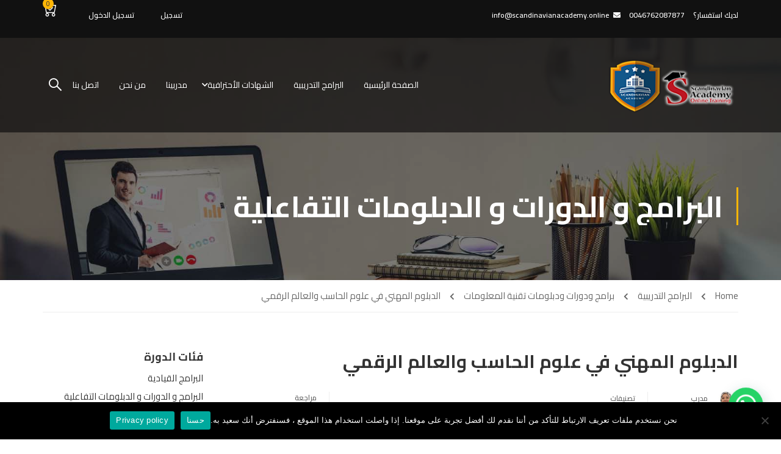

--- FILE ---
content_type: text/css
request_url: https://scandinavianacademy.online/wp-content/plugins/learnpress-course-review/assets/css/course-review-rtl.min.css?ver=4.1.2
body_size: 684
content:
@charset "UTF-8";.course-rate{display:flex;margin-bottom:50px}.course-rate__details{margin-right:50px;flex:1}.course-rate__summary-value{font-size:90px;text-align:center;color:#333;line-height:1}.course-rate__summary-stars .review-stars-rated{justify-content:center}.course-rate__summary-text{text-align:center;color:#777}.course-rate__details-row{display:flex;margin:0 0 10px 0;align-items:center;gap:10px}.course-rate__details-row .course-rate__details-row-star{flex:0 0 45px;text-align:left;color:#CCC}.course-rate__details-row .course-rate__details-row-star i{display:inline-block;margin-right:5px}.course-rate__details-row .course-rate__details-row-value{flex:1;position:relative;margin:0 10px 0 30px}.course-rate__details-row .course-rate__details-row-value .rating,.course-rate__details-row .course-rate__details-row-value .rating-gray{height:15px;background:#ffb608;position:absolute;top:50%;margin-top:-7px;border-radius:3px}.course-rate__details-row .course-rate__details-row-value .rating-gray{width:100%;background:#EEE}.course-rate__details-row .course-rate__details-row-value .rating-count{color:#333;display:inline-block;position:absolute;left:-50px;text-align:left;line-height:1;margin:5px 0}.review-stars-rated{display:flex;margin-bottom:10px;position:relative}.review-stars-rated .review-star{position:relative;line-height:1;margin:0 1px}.review-stars-rated .review-star .lp-review-svg-star.fas{position:absolute;right:0;top:0;overflow:hidden}.review-stars-rated .review-star.empty,.review-stars-rated .review-star.filled{color:#f2b827;display:inline-block;position:relative}.review-stars-rated .review-star.empty::before,.review-stars-rated .review-star.filled::before{line-height:1;content:"☆";vertical-align:top;white-space:nowrap}.review-stars-rated .review-star.empty:before{color:#DDD;content:"☆"}.review-stars-rated .review-star.filled{position:absolute;top:0;right:0}.review-stars-rated.center{justify-content:center}.lp-review-svg-star svg{width:20px}.lp-review-svg-star.far{position:relative}.lp-review-svg-star.far svg{stroke:#ffb60a}.lp-review-svg-star.fas svg{fill:#ffb60a;stroke:transparent}.course-review-wrapper{display:none;position:fixed;top:0;right:0;left:0;bottom:0;z-index:999999;text-align:center;background:rgba(0,0,0,0.5215686275)}.course-review-wrapper.active{display:block}.review-overlay{background:#000;bottom:0;right:0;position:fixed;top:0;width:100%;opacity:.6}.review-form{background-color:#fff;padding:20px;position:relative;width:80%;max-width:600px;margin-top:10%;display:inline-block;text-align:right}.review-form h4{margin:0 0 15px;font-weight:600;display:flex;justify-content:space-between}.review-form h4 .close{border:0;text-decoration:none;width:auto;height:auto}.review-form h4 .close::before{font-size:32px}.review-form .review-fields{margin:0;padding:0;list-style:none}.review-form .review-fields input[type=text]{min-height:50px;padding:15px;width:100%}.review-form .review-fields textarea{min-height:90px;padding:15px;width:100%}.review-form .review-fields .review-stars{padding:0}.review-form .review-fields>li{margin:0 0 20px 0}.review-form .review-fields>li>label{display:block;margin:0 0 7px}.review-form .review-fields>li>label .required{margin-right:5px}.review-form .review-fields .review-actions{margin-bottom:0}.review-form .ajaxload,.review-form .message{display:none}.review-form button.submit-review.loading:before{margin-left:10px}.review-stars{margin:0;list-style:none;overflow:hidden;display:flex}.review-stars::after{clear:both;content:"";display:block}.review-stars span::before{font-size:25px;cursor:pointer}.review-stars>li{height:auto;list-style:none}.review-stars>li span{text-decoration:none;border-bottom:0;width:auto;height:auto}.review-stars>li span:before{width:22px;height:24px;content:"☆"}.review-stars>li span.hover:before{content:"★" !important;color:#f2b827;cursor:pointer}.review-stars>li a:visited,.review-stars>li a:focus{border:0}.course-review-wrapper.submitting .ajaxload,.course-review-wrapper.error .message{display:inline-block}.course-review-wrapper.submitting .ajaxload{position:absolute;top:48%;right:48%}.course-review-wrapper.submitting .review-form{position:relative}.course-review-wrapper.submitting .review-form .form-overlay-review{background:#000;bottom:0;right:0;position:absolute;top:0;width:100%;opacity:.3}.course-rate{overflow:hidden;margin:10px 0}.course-rate .review-bar{width:calc(100% - 125px);margin-left:5px;height:15px;background:#DDD;display:inline-block}.course-rate .review-bar .rating{background:#95e6f9;height:15px}.course-rate .review-number{margin-bottom:0}.learnpress-course-review .course-reviews-list,.learnpress-course-review .course-reviews-list-shortcode{list-style:none;margin:10px 0 0 0;padding:0}.learnpress-course-review .course-reviews-list li,.learnpress-course-review .course-reviews-list-shortcode li{margin-bottom:20px;padding:20px;background-color:#fafafa;border:1px solid #ddd;overflow:hidden;display:flex;flex-wrap:wrap}.learnpress-course-review .course-reviews-list li .review-author,.learnpress-course-review .course-reviews-list-shortcode li .review-author{width:100px;margin-left:20px}.learnpress-course-review .course-reviews-list li .review-author img,.learnpress-course-review .course-reviews-list-shortcode li .review-author img{width:100%;height:auto}.learnpress-course-review .course-reviews-list li .review-text,.learnpress-course-review .course-reviews-list-shortcode li .review-text{width:100%;padding-right:120px}@media(max-width:600px){.learnpress-course-review .course-reviews-list li .review-text,.learnpress-course-review .course-reviews-list-shortcode li .review-text{padding-right:0;padding-top:15px}}.learnpress-course-review .course-reviews-list li .user-name,.learnpress-course-review .course-reviews-list-shortcode li .user-name{margin:5px 0}.learnpress-course-review .course-reviews-list li .review-title,.learnpress-course-review .course-reviews-list-shortcode li .review-title{clear:both;font-style:italic;font-weight:700;margin:5px 0}.lp-field-star .lp-course-filter__field div.lp-filter-item-star{display:flex;align-items:center;gap:10px}.lp-field-star .lp-course-filter__field div.lp-filter-item-star .review-stars-rated{margin:0}

--- FILE ---
content_type: text/css
request_url: https://scandinavianacademy.online/wp-content/uploads/elementor/css/post-9331.css?ver=1719298476
body_size: 452
content:
.elementor-9331 .elementor-element.elementor-element-fc3e856{text-align:right;}.elementor-9331 .elementor-element.elementor-element-a4a1452 .elementor-icon-box-wrapper{text-align:right;}.elementor-9331 .elementor-element.elementor-element-a4a1452{--icon-box-icon-margin:17px;}.elementor-9331 .elementor-element.elementor-element-a4a1452.elementor-view-stacked .elementor-icon{background-color:#999999;}.elementor-9331 .elementor-element.elementor-element-a4a1452.elementor-view-framed .elementor-icon, .elementor-9331 .elementor-element.elementor-element-a4a1452.elementor-view-default .elementor-icon{fill:#999999;color:#999999;border-color:#999999;}.elementor-9331 .elementor-element.elementor-element-a4a1452 .elementor-icon{font-size:14px;}.elementor-9331 .elementor-element.elementor-element-a4a1452 .elementor-icon-box-title, .elementor-9331 .elementor-element.elementor-element-a4a1452 .elementor-icon-box-title a{font-size:15px;font-weight:400;}.elementor-9331 .elementor-element.elementor-element-84e2028 .elementor-icon-box-wrapper{text-align:right;}.elementor-9331 .elementor-element.elementor-element-84e2028{--icon-box-icon-margin:17px;}.elementor-9331 .elementor-element.elementor-element-84e2028.elementor-view-stacked .elementor-icon{background-color:#999999;}.elementor-9331 .elementor-element.elementor-element-84e2028.elementor-view-framed .elementor-icon, .elementor-9331 .elementor-element.elementor-element-84e2028.elementor-view-default .elementor-icon{fill:#999999;color:#999999;border-color:#999999;}.elementor-9331 .elementor-element.elementor-element-84e2028 .elementor-icon{font-size:14px;}.elementor-9331 .elementor-element.elementor-element-84e2028 .elementor-icon-box-title, .elementor-9331 .elementor-element.elementor-element-84e2028 .elementor-icon-box-title a{font-size:15px;font-weight:400;}.elementor-9331 .elementor-element.elementor-element-12e7532 .elementor-icon-box-wrapper{text-align:right;}.elementor-9331 .elementor-element.elementor-element-12e7532{--icon-box-icon-margin:17px;}.elementor-9331 .elementor-element.elementor-element-12e7532.elementor-view-stacked .elementor-icon{background-color:#999999;}.elementor-9331 .elementor-element.elementor-element-12e7532.elementor-view-framed .elementor-icon, .elementor-9331 .elementor-element.elementor-element-12e7532.elementor-view-default .elementor-icon{fill:#999999;color:#999999;border-color:#999999;}.elementor-9331 .elementor-element.elementor-element-12e7532 .elementor-icon{font-size:14px;}.elementor-9331 .elementor-element.elementor-element-12e7532 .elementor-icon-box-title, .elementor-9331 .elementor-element.elementor-element-12e7532 .elementor-icon-box-title a{font-size:15px;font-weight:400;}.elementor-9331 .elementor-element.elementor-element-12e7532 > .elementor-widget-container{margin:-10px 0px 0px 0px;}.elementor-9331 .elementor-element.elementor-element-4120cff{--grid-template-columns:repeat(0, auto);--icon-size:15px;--grid-column-gap:10px;--grid-row-gap:0px;}.elementor-9331 .elementor-element.elementor-element-4120cff .elementor-widget-container{text-align:right;}.elementor-9331 .elementor-element.elementor-element-4120cff .elementor-social-icon{background-color:rgba(255,255,255,0);border-style:solid;border-width:1px 1px 1px 1px;border-color:#999999;}.elementor-9331 .elementor-element.elementor-element-4120cff .elementor-social-icon i{color:#999999;}.elementor-9331 .elementor-element.elementor-element-4120cff .elementor-social-icon svg{fill:#999999;}.elementor-9331 .elementor-element.elementor-element-4120cff .elementor-social-icon:hover{border-color:rgba(0,0,0,0);}.elementor-9331 .elementor-element.elementor-element-77d2e0a{--divider-border-style:solid;--divider-color:#F0EDED;--divider-border-width:1px;}.elementor-9331 .elementor-element.elementor-element-77d2e0a .elementor-divider-separator{width:100%;}.elementor-9331 .elementor-element.elementor-element-77d2e0a .elementor-divider{padding-block-start:15px;padding-block-end:15px;}.elementor-9331 .elementor-element.elementor-element-77d2e0a .elementor-divider__text{color:#F3F4F5;font-family:"Cairo", Sans-serif;font-weight:400;}.elementor-9331 .elementor-element.elementor-element-62d35ea .elementor-icon-wrapper{text-align:center;}.elementor-9331 .elementor-element.elementor-element-62d35ea.elementor-view-stacked .elementor-icon{background-color:#54595F;}.elementor-9331 .elementor-element.elementor-element-62d35ea.elementor-view-framed .elementor-icon, .elementor-9331 .elementor-element.elementor-element-62d35ea.elementor-view-default .elementor-icon{color:#54595F;border-color:#54595F;}.elementor-9331 .elementor-element.elementor-element-62d35ea.elementor-view-framed .elementor-icon, .elementor-9331 .elementor-element.elementor-element-62d35ea.elementor-view-default .elementor-icon svg{fill:#54595F;}.elementor-9331 .elementor-element.elementor-element-62d35ea.elementor-view-stacked .elementor-icon:hover{background-color:#F9FAFA;color:#FD0000;}.elementor-9331 .elementor-element.elementor-element-62d35ea.elementor-view-framed .elementor-icon:hover, .elementor-9331 .elementor-element.elementor-element-62d35ea.elementor-view-default .elementor-icon:hover{color:#F9FAFA;border-color:#F9FAFA;}.elementor-9331 .elementor-element.elementor-element-62d35ea.elementor-view-framed .elementor-icon:hover, .elementor-9331 .elementor-element.elementor-element-62d35ea.elementor-view-default .elementor-icon:hover svg{fill:#F9FAFA;}.elementor-9331 .elementor-element.elementor-element-62d35ea.elementor-view-framed .elementor-icon:hover{background-color:#FD0000;}.elementor-9331 .elementor-element.elementor-element-62d35ea.elementor-view-stacked .elementor-icon:hover svg{fill:#FD0000;}.elementor-9331 .elementor-element.elementor-element-62d35ea .elementor-icon{font-size:50px;padding:23px;}.elementor-9331 .elementor-element.elementor-element-62d35ea .elementor-icon svg{height:50px;}.elementor-9331 .elementor-element.elementor-element-f1aadc7 .elementor-icon-wrapper{text-align:center;}.elementor-9331 .elementor-element.elementor-element-f1aadc7.elementor-view-stacked .elementor-icon{background-color:#54595F;}.elementor-9331 .elementor-element.elementor-element-f1aadc7.elementor-view-framed .elementor-icon, .elementor-9331 .elementor-element.elementor-element-f1aadc7.elementor-view-default .elementor-icon{color:#54595F;border-color:#54595F;}.elementor-9331 .elementor-element.elementor-element-f1aadc7.elementor-view-framed .elementor-icon, .elementor-9331 .elementor-element.elementor-element-f1aadc7.elementor-view-default .elementor-icon svg{fill:#54595F;}.elementor-9331 .elementor-element.elementor-element-f1aadc7.elementor-view-stacked .elementor-icon:hover{background-color:#FFFFFF;color:#FD0000;}.elementor-9331 .elementor-element.elementor-element-f1aadc7.elementor-view-framed .elementor-icon:hover, .elementor-9331 .elementor-element.elementor-element-f1aadc7.elementor-view-default .elementor-icon:hover{color:#FFFFFF;border-color:#FFFFFF;}.elementor-9331 .elementor-element.elementor-element-f1aadc7.elementor-view-framed .elementor-icon:hover, .elementor-9331 .elementor-element.elementor-element-f1aadc7.elementor-view-default .elementor-icon:hover svg{fill:#FFFFFF;}.elementor-9331 .elementor-element.elementor-element-f1aadc7.elementor-view-framed .elementor-icon:hover{background-color:#FD0000;}.elementor-9331 .elementor-element.elementor-element-f1aadc7.elementor-view-stacked .elementor-icon:hover svg{fill:#FD0000;}.elementor-9331 .elementor-element.elementor-element-49d8073 .elementor-icon-wrapper{text-align:center;}.elementor-9331 .elementor-element.elementor-element-49d8073.elementor-view-stacked .elementor-icon{background-color:var( --e-global-color-secondary );}.elementor-9331 .elementor-element.elementor-element-49d8073.elementor-view-framed .elementor-icon, .elementor-9331 .elementor-element.elementor-element-49d8073.elementor-view-default .elementor-icon{color:var( --e-global-color-secondary );border-color:var( --e-global-color-secondary );}.elementor-9331 .elementor-element.elementor-element-49d8073.elementor-view-framed .elementor-icon, .elementor-9331 .elementor-element.elementor-element-49d8073.elementor-view-default .elementor-icon svg{fill:var( --e-global-color-secondary );}.elementor-9331 .elementor-element.elementor-element-49d8073.elementor-view-stacked .elementor-icon:hover{background-color:#FFFEFE;color:#FD0000;}.elementor-9331 .elementor-element.elementor-element-49d8073.elementor-view-framed .elementor-icon:hover, .elementor-9331 .elementor-element.elementor-element-49d8073.elementor-view-default .elementor-icon:hover{color:#FFFEFE;border-color:#FFFEFE;}.elementor-9331 .elementor-element.elementor-element-49d8073.elementor-view-framed .elementor-icon:hover, .elementor-9331 .elementor-element.elementor-element-49d8073.elementor-view-default .elementor-icon:hover svg{fill:#FFFEFE;}.elementor-9331 .elementor-element.elementor-element-49d8073.elementor-view-framed .elementor-icon:hover{background-color:#FD0000;}.elementor-9331 .elementor-element.elementor-element-49d8073.elementor-view-stacked .elementor-icon:hover svg{fill:#FD0000;}.elementor-9331 .elementor-element.elementor-element-3b290f7 .elementor-icon-wrapper{text-align:center;}.elementor-9331 .elementor-element.elementor-element-3b290f7.elementor-view-stacked .elementor-icon{background-color:var( --e-global-color-secondary );}.elementor-9331 .elementor-element.elementor-element-3b290f7.elementor-view-framed .elementor-icon, .elementor-9331 .elementor-element.elementor-element-3b290f7.elementor-view-default .elementor-icon{color:var( --e-global-color-secondary );border-color:var( --e-global-color-secondary );}.elementor-9331 .elementor-element.elementor-element-3b290f7.elementor-view-framed .elementor-icon, .elementor-9331 .elementor-element.elementor-element-3b290f7.elementor-view-default .elementor-icon svg{fill:var( --e-global-color-secondary );}.elementor-9331 .elementor-element.elementor-element-3b290f7.elementor-view-stacked .elementor-icon:hover{background-color:#FFFFFF;color:#FD0000;}.elementor-9331 .elementor-element.elementor-element-3b290f7.elementor-view-framed .elementor-icon:hover, .elementor-9331 .elementor-element.elementor-element-3b290f7.elementor-view-default .elementor-icon:hover{color:#FFFFFF;border-color:#FFFFFF;}.elementor-9331 .elementor-element.elementor-element-3b290f7.elementor-view-framed .elementor-icon:hover, .elementor-9331 .elementor-element.elementor-element-3b290f7.elementor-view-default .elementor-icon:hover svg{fill:#FFFFFF;}.elementor-9331 .elementor-element.elementor-element-3b290f7.elementor-view-framed .elementor-icon:hover{background-color:#FD0000;}.elementor-9331 .elementor-element.elementor-element-3b290f7.elementor-view-stacked .elementor-icon:hover svg{fill:#FD0000;}.elementor-9331 .elementor-element.elementor-element-4c0d1fa{color:var( --e-global-color-text );font-family:"Noto Kufi Arabic", Sans-serif;font-size:15px;text-transform:uppercase;font-style:normal;text-decoration:none;}@media(min-width:768px){.elementor-9331 .elementor-element.elementor-element-2eee6b9{width:28.932%;}.elementor-9331 .elementor-element.elementor-element-b7f287e{width:16.552%;}.elementor-9331 .elementor-element.elementor-element-63cf77f{width:20.948%;}.elementor-9331 .elementor-element.elementor-element-cd24863{width:16.034%;}.elementor-9331 .elementor-element.elementor-element-6e4cee9{width:17.5%;}}

--- FILE ---
content_type: text/javascript
request_url: https://scandinavianacademy.online/wp-content/plugins/learnpress-certificates/assets/dist/js/frontend/certificates.min.js?ver=4.1.2
body_size: 1776
content:
!function(e){let t,n,o,a,i,c,r,s,l,d;window.LP_Certificate=function(t,n){let o,a,i,c,l,d={width:0,height:0,templateWidth:0,templateHeight:0,ratio:1},f=e(t),u=null,p="certificate",m=0,h=0;function g(){if(h++,h===m){const o=n.template,p=new Image,m={};void 0!==localize_lp_cer_js&&(new RegExp("^"+localize_lp_cer_js.base_url).test(o)||(p.crossOrigin="Anonymous",m.crossOrigin="Anonymous")),p.onload=function(){d={width:this.width,height:this.height},fabric.Image.fromURL(p.src,(function(o){u.backgroundImage=o,u.setHeight(d.height),u.setWidth(d.width),u.setZoom(d.ratio),u.calcOffset(),u.renderAll(),function(){const t={format:"png",multiplier:1/u.getZoom(),quality:1},n=u.toDataURL(t),o=e('<img class="certificate-result" />').insertBefore("#"+f[0].id);l=e(".certificate-result"),o.attr("src",n),setTimeout((function(){o.width()>a&&l.css("width","100%")}),100)}(),s.length&&function(){const t={action:"lpCertCreateImage",data64:l.attr("src"),name_image:n.key_cer};e.ajax({url:localize_lp_cer_js.url_ajax,data:t,method:"post",dataType:"json",beforeSend(){i.append('<li class="fa fa-spinner">Loading share social...</li>')},success(t){1===t.code&&(e.each(r,(function(n){const o=e(this).find("a"),a=o.attr("href")+t.url_cert;o.attr("href",a)})),r.show())},complete(){i.find(".fa-spinner").remove()},error(e){console.log(e)}})}(),i.length&&(c=i.find(".download"));const p=document.querySelector(t);p&&p.querySelector(".lp-data-config-cer").classList.add("loaded"),e(document).triggerHandler("learn-press/certificates/loaded")}),m)},p.src=o}}o=e(window).height(),a=e(window).width(),i=e(".certificate-actions"),u||(u=f.find("canvas"),u=new fabric.Canvas(u.get(0)),u.selection=!1,e.each(n.layers,(function(e){m++})),e.each(n.layers,(function(t,n){n.type&&e.isPlainObject(n)&&function(t){t.text=function(e){const t=document.createElement("div");return t.innerHTML=e,0===t.childNodes.length?"":t.childNodes[0].nodeValue}(t.text)||"";const n=e.extend({fontSize:24,left:0,top:0,lineHeight:1,originX:"center",originY:"center",fontFamily:"Helvetica",fieldType:"custom",qr_size:40},t);t.text;let o=null;try{const e=/^(https?|s?ftp):\/\//i.test(t.text);if("verified-link"===t.fieldType&&e){const e=new Image;e.crossOrigin="Anonymous",e.onload=function(){o=new fabric.Image(null,n),o.setSrc(e.src,(function(){}),{crossOrigin:"Anonymous"}),u.add(o),g()},e.src=t.text}else{const e=e=>e.replace(/(?![^\n]{1,64}$)([^\n]{1,64})\s/g,"$1\n");o=new fabric.Text("",n),o.text=e(o.text),u.add(o),g()}}catch(e){console.log(e)}}(n)}))),e(document).on("click",'[data-cert="'+f.attr("id")+'"]',(function(t){t.preventDefault(),function(){if(c.length){const t=c.data("type-download");void 0!==n.name&&(p=n.name),"pdf"===t?(l=e(".certificate-result"),l.length&&function(e,t){const n=new Image;n.onError=function(){alert('Cannot load image: "'+e+'"')},n.onload=function(){t(n,n.width,n.height)},n.src=e}(l.attr("src"),(function(e,t,n){let o,a,i;t>=n?(o=new jsPDF("l","mm",[t,n],!0),a=o.internal.pageSize.getWidth(),i=n*a/t):(o=new jsPDF("p","mm",[t,n],!0),a=o.internal.pageSize.getWidth(),i=o.internal.pageSize.getHeight()),o.addImage(e,"jpg",0,0,a,i,"","FAST"),o.save(p+".pdf")}))):function(){const e={format:"png",multiplier:1/u.getZoom()},t=function(e){const t=atob(e.split(",")[1]),n=e.split(",")[0].split(":")[1].split(";")[0],o=new ArrayBuffer(t.length),a=new Uint8Array(o);for(let e=0;e<t.length;e++)a[e]=t.charCodeAt(e);return new Blob([o],{type:n})}(u.toDataURL()),n=new FormData;p+=".png",n.append("files",t,p),downloadjs(u.toDataURL(e),p)}()}}()})),this.$canvas=u},e(document).ready((function(){if(t=e("html, body"),n=e(".lp-data-config-cer"),o=e("input[name=f_auto_show_cer_popup_first]"),a=e('form[name="certificate-form-button"]'),i=e("#certificate-popup"),c=e(".single-certificate-content"),r=e(".share-social-cert"),s=e("input[name=need_upload_cert_img_to_server]"),l=e("form[name=form-lp-cert-add-to-cart-woo]"),d=e("form[name=form-lp-cert-purchase]"),r.hide(),o.length||a.css("display","inline-block"),n.length)try{e.each(n,(function(t){const n=JSON.parse(e(this).val())||{};e(this).val("");const o="#"+e(this).closest("div").attr("id");LP_Certificate(o,n)}))}catch(e){console.log(e)}!function(){if(i.length){function n(){i.fadeOut((function(){t.css("overflow","auto")}))}function c(){t.css("overflow","hidden"),i.fadeIn()}e(document).on("learn-press/certificates/loaded",(function(){i.addClass("ready").hide(),t.on("keyup",(function(e){27===e.keyCode&&n()})).on("click",".close-popup",(function(e){n(),e.preventDefault()})),a.on("submit",(function(e){e.preventDefault(),c()})),o.length&&c()}))}}(),document.addEventListener("submit",(function(t){const n=t.target;"form-lp-cert-purchase"===n.getAttribute("name")?(t.preventDefault(),function(e){let t="",n="";const o=new FormData(e),a=Object.fromEntries(o.entries()),i=e.querySelector(".btn-purchase-certificate");i.classList.add("loading");const c=document.createElement("div");c.classList.add("learn-press-message"),wp.apiFetch({path:"/lp/v1/certificate/purchase",method:"POST",data:a}).then((o=>{const{data:a}=o;n=o.status,t=o.message,c.classList.add(n),c.innerHTML=t,e.insertAdjacentElement("beforeend",c),void 0!==n&&"success"===n&&a.redirect&&setTimeout((function(){window.location.href=a.redirect}),800)})).catch((t=>{c.classList.add("error"),c.innerHTML=t.message,e.insertAdjacentElement("beforeend",c)})).then((()=>{i.remove()}))}(n)):"form-lp-cert-add-to-cart-woo"===n.getAttribute("name")&&(t.preventDefault(),function(t){const n=lpData.urlParams.lang?`?lang=${lpData.urlParams.lang}`:"",o=t.querySelector(".btn-add-cert-to-cart-woo"),a=new FormData(t),i=Object.fromEntries(a.entries());i.action="lp_cert_add_to_cart_woo",e.ajax({url:localize_lp_cer_js.url_ajax+n,data:i,method:"post",beforeSend(){o.classList.add("loading")},success(e){1===e.code?void 0!==e.redirect_to?window.location.replace(e.redirect_to):(t.closest(".wrapper-lp-cert-add-to-cart-woo").insertAdjacentHTML("beforeend",e.button_view_cart),t.remove()):alert(e.message)},error(e){console.log(e)},complete(){o.classList.remove("loading")}})}(n))}))}))}(jQuery);